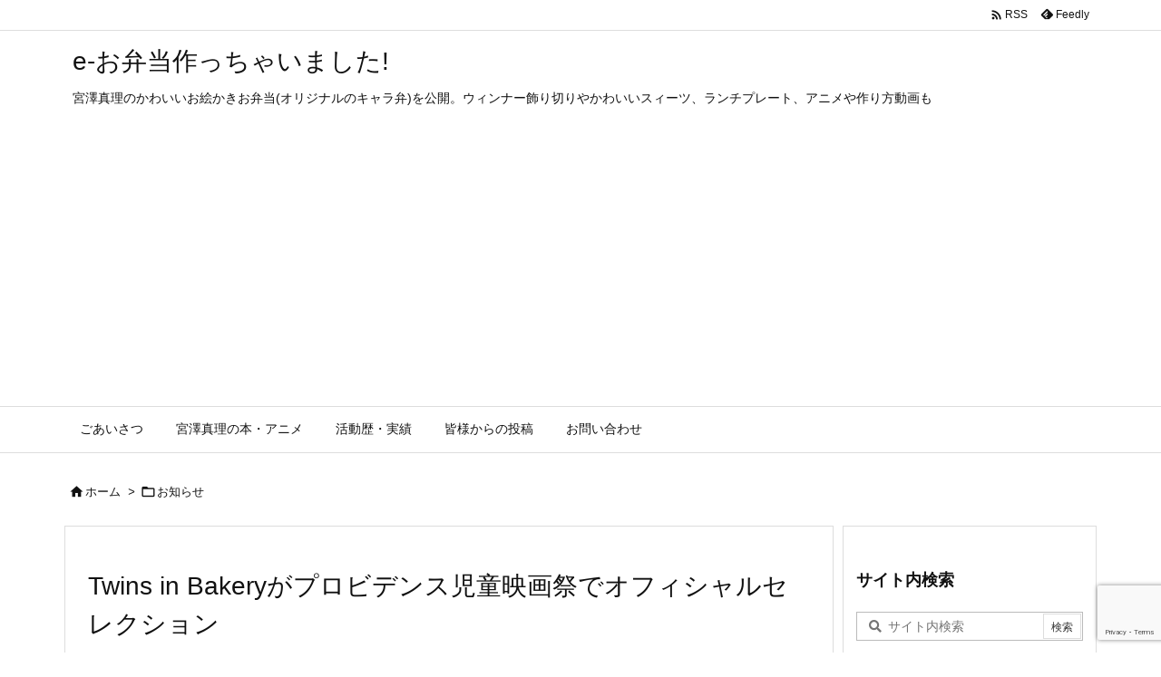

--- FILE ---
content_type: text/html; charset=utf-8
request_url: https://www.google.com/recaptcha/api2/anchor?ar=1&k=6LebFlgpAAAAAIT89ZKIcosPsHGywn9scmfeWjSE&co=aHR0cHM6Ly93d3cuZS1vYmVudG8uY29tOjQ0Mw..&hl=en&v=PoyoqOPhxBO7pBk68S4YbpHZ&size=invisible&anchor-ms=20000&execute-ms=30000&cb=knzuacs6wxct
body_size: 48686
content:
<!DOCTYPE HTML><html dir="ltr" lang="en"><head><meta http-equiv="Content-Type" content="text/html; charset=UTF-8">
<meta http-equiv="X-UA-Compatible" content="IE=edge">
<title>reCAPTCHA</title>
<style type="text/css">
/* cyrillic-ext */
@font-face {
  font-family: 'Roboto';
  font-style: normal;
  font-weight: 400;
  font-stretch: 100%;
  src: url(//fonts.gstatic.com/s/roboto/v48/KFO7CnqEu92Fr1ME7kSn66aGLdTylUAMa3GUBHMdazTgWw.woff2) format('woff2');
  unicode-range: U+0460-052F, U+1C80-1C8A, U+20B4, U+2DE0-2DFF, U+A640-A69F, U+FE2E-FE2F;
}
/* cyrillic */
@font-face {
  font-family: 'Roboto';
  font-style: normal;
  font-weight: 400;
  font-stretch: 100%;
  src: url(//fonts.gstatic.com/s/roboto/v48/KFO7CnqEu92Fr1ME7kSn66aGLdTylUAMa3iUBHMdazTgWw.woff2) format('woff2');
  unicode-range: U+0301, U+0400-045F, U+0490-0491, U+04B0-04B1, U+2116;
}
/* greek-ext */
@font-face {
  font-family: 'Roboto';
  font-style: normal;
  font-weight: 400;
  font-stretch: 100%;
  src: url(//fonts.gstatic.com/s/roboto/v48/KFO7CnqEu92Fr1ME7kSn66aGLdTylUAMa3CUBHMdazTgWw.woff2) format('woff2');
  unicode-range: U+1F00-1FFF;
}
/* greek */
@font-face {
  font-family: 'Roboto';
  font-style: normal;
  font-weight: 400;
  font-stretch: 100%;
  src: url(//fonts.gstatic.com/s/roboto/v48/KFO7CnqEu92Fr1ME7kSn66aGLdTylUAMa3-UBHMdazTgWw.woff2) format('woff2');
  unicode-range: U+0370-0377, U+037A-037F, U+0384-038A, U+038C, U+038E-03A1, U+03A3-03FF;
}
/* math */
@font-face {
  font-family: 'Roboto';
  font-style: normal;
  font-weight: 400;
  font-stretch: 100%;
  src: url(//fonts.gstatic.com/s/roboto/v48/KFO7CnqEu92Fr1ME7kSn66aGLdTylUAMawCUBHMdazTgWw.woff2) format('woff2');
  unicode-range: U+0302-0303, U+0305, U+0307-0308, U+0310, U+0312, U+0315, U+031A, U+0326-0327, U+032C, U+032F-0330, U+0332-0333, U+0338, U+033A, U+0346, U+034D, U+0391-03A1, U+03A3-03A9, U+03B1-03C9, U+03D1, U+03D5-03D6, U+03F0-03F1, U+03F4-03F5, U+2016-2017, U+2034-2038, U+203C, U+2040, U+2043, U+2047, U+2050, U+2057, U+205F, U+2070-2071, U+2074-208E, U+2090-209C, U+20D0-20DC, U+20E1, U+20E5-20EF, U+2100-2112, U+2114-2115, U+2117-2121, U+2123-214F, U+2190, U+2192, U+2194-21AE, U+21B0-21E5, U+21F1-21F2, U+21F4-2211, U+2213-2214, U+2216-22FF, U+2308-230B, U+2310, U+2319, U+231C-2321, U+2336-237A, U+237C, U+2395, U+239B-23B7, U+23D0, U+23DC-23E1, U+2474-2475, U+25AF, U+25B3, U+25B7, U+25BD, U+25C1, U+25CA, U+25CC, U+25FB, U+266D-266F, U+27C0-27FF, U+2900-2AFF, U+2B0E-2B11, U+2B30-2B4C, U+2BFE, U+3030, U+FF5B, U+FF5D, U+1D400-1D7FF, U+1EE00-1EEFF;
}
/* symbols */
@font-face {
  font-family: 'Roboto';
  font-style: normal;
  font-weight: 400;
  font-stretch: 100%;
  src: url(//fonts.gstatic.com/s/roboto/v48/KFO7CnqEu92Fr1ME7kSn66aGLdTylUAMaxKUBHMdazTgWw.woff2) format('woff2');
  unicode-range: U+0001-000C, U+000E-001F, U+007F-009F, U+20DD-20E0, U+20E2-20E4, U+2150-218F, U+2190, U+2192, U+2194-2199, U+21AF, U+21E6-21F0, U+21F3, U+2218-2219, U+2299, U+22C4-22C6, U+2300-243F, U+2440-244A, U+2460-24FF, U+25A0-27BF, U+2800-28FF, U+2921-2922, U+2981, U+29BF, U+29EB, U+2B00-2BFF, U+4DC0-4DFF, U+FFF9-FFFB, U+10140-1018E, U+10190-1019C, U+101A0, U+101D0-101FD, U+102E0-102FB, U+10E60-10E7E, U+1D2C0-1D2D3, U+1D2E0-1D37F, U+1F000-1F0FF, U+1F100-1F1AD, U+1F1E6-1F1FF, U+1F30D-1F30F, U+1F315, U+1F31C, U+1F31E, U+1F320-1F32C, U+1F336, U+1F378, U+1F37D, U+1F382, U+1F393-1F39F, U+1F3A7-1F3A8, U+1F3AC-1F3AF, U+1F3C2, U+1F3C4-1F3C6, U+1F3CA-1F3CE, U+1F3D4-1F3E0, U+1F3ED, U+1F3F1-1F3F3, U+1F3F5-1F3F7, U+1F408, U+1F415, U+1F41F, U+1F426, U+1F43F, U+1F441-1F442, U+1F444, U+1F446-1F449, U+1F44C-1F44E, U+1F453, U+1F46A, U+1F47D, U+1F4A3, U+1F4B0, U+1F4B3, U+1F4B9, U+1F4BB, U+1F4BF, U+1F4C8-1F4CB, U+1F4D6, U+1F4DA, U+1F4DF, U+1F4E3-1F4E6, U+1F4EA-1F4ED, U+1F4F7, U+1F4F9-1F4FB, U+1F4FD-1F4FE, U+1F503, U+1F507-1F50B, U+1F50D, U+1F512-1F513, U+1F53E-1F54A, U+1F54F-1F5FA, U+1F610, U+1F650-1F67F, U+1F687, U+1F68D, U+1F691, U+1F694, U+1F698, U+1F6AD, U+1F6B2, U+1F6B9-1F6BA, U+1F6BC, U+1F6C6-1F6CF, U+1F6D3-1F6D7, U+1F6E0-1F6EA, U+1F6F0-1F6F3, U+1F6F7-1F6FC, U+1F700-1F7FF, U+1F800-1F80B, U+1F810-1F847, U+1F850-1F859, U+1F860-1F887, U+1F890-1F8AD, U+1F8B0-1F8BB, U+1F8C0-1F8C1, U+1F900-1F90B, U+1F93B, U+1F946, U+1F984, U+1F996, U+1F9E9, U+1FA00-1FA6F, U+1FA70-1FA7C, U+1FA80-1FA89, U+1FA8F-1FAC6, U+1FACE-1FADC, U+1FADF-1FAE9, U+1FAF0-1FAF8, U+1FB00-1FBFF;
}
/* vietnamese */
@font-face {
  font-family: 'Roboto';
  font-style: normal;
  font-weight: 400;
  font-stretch: 100%;
  src: url(//fonts.gstatic.com/s/roboto/v48/KFO7CnqEu92Fr1ME7kSn66aGLdTylUAMa3OUBHMdazTgWw.woff2) format('woff2');
  unicode-range: U+0102-0103, U+0110-0111, U+0128-0129, U+0168-0169, U+01A0-01A1, U+01AF-01B0, U+0300-0301, U+0303-0304, U+0308-0309, U+0323, U+0329, U+1EA0-1EF9, U+20AB;
}
/* latin-ext */
@font-face {
  font-family: 'Roboto';
  font-style: normal;
  font-weight: 400;
  font-stretch: 100%;
  src: url(//fonts.gstatic.com/s/roboto/v48/KFO7CnqEu92Fr1ME7kSn66aGLdTylUAMa3KUBHMdazTgWw.woff2) format('woff2');
  unicode-range: U+0100-02BA, U+02BD-02C5, U+02C7-02CC, U+02CE-02D7, U+02DD-02FF, U+0304, U+0308, U+0329, U+1D00-1DBF, U+1E00-1E9F, U+1EF2-1EFF, U+2020, U+20A0-20AB, U+20AD-20C0, U+2113, U+2C60-2C7F, U+A720-A7FF;
}
/* latin */
@font-face {
  font-family: 'Roboto';
  font-style: normal;
  font-weight: 400;
  font-stretch: 100%;
  src: url(//fonts.gstatic.com/s/roboto/v48/KFO7CnqEu92Fr1ME7kSn66aGLdTylUAMa3yUBHMdazQ.woff2) format('woff2');
  unicode-range: U+0000-00FF, U+0131, U+0152-0153, U+02BB-02BC, U+02C6, U+02DA, U+02DC, U+0304, U+0308, U+0329, U+2000-206F, U+20AC, U+2122, U+2191, U+2193, U+2212, U+2215, U+FEFF, U+FFFD;
}
/* cyrillic-ext */
@font-face {
  font-family: 'Roboto';
  font-style: normal;
  font-weight: 500;
  font-stretch: 100%;
  src: url(//fonts.gstatic.com/s/roboto/v48/KFO7CnqEu92Fr1ME7kSn66aGLdTylUAMa3GUBHMdazTgWw.woff2) format('woff2');
  unicode-range: U+0460-052F, U+1C80-1C8A, U+20B4, U+2DE0-2DFF, U+A640-A69F, U+FE2E-FE2F;
}
/* cyrillic */
@font-face {
  font-family: 'Roboto';
  font-style: normal;
  font-weight: 500;
  font-stretch: 100%;
  src: url(//fonts.gstatic.com/s/roboto/v48/KFO7CnqEu92Fr1ME7kSn66aGLdTylUAMa3iUBHMdazTgWw.woff2) format('woff2');
  unicode-range: U+0301, U+0400-045F, U+0490-0491, U+04B0-04B1, U+2116;
}
/* greek-ext */
@font-face {
  font-family: 'Roboto';
  font-style: normal;
  font-weight: 500;
  font-stretch: 100%;
  src: url(//fonts.gstatic.com/s/roboto/v48/KFO7CnqEu92Fr1ME7kSn66aGLdTylUAMa3CUBHMdazTgWw.woff2) format('woff2');
  unicode-range: U+1F00-1FFF;
}
/* greek */
@font-face {
  font-family: 'Roboto';
  font-style: normal;
  font-weight: 500;
  font-stretch: 100%;
  src: url(//fonts.gstatic.com/s/roboto/v48/KFO7CnqEu92Fr1ME7kSn66aGLdTylUAMa3-UBHMdazTgWw.woff2) format('woff2');
  unicode-range: U+0370-0377, U+037A-037F, U+0384-038A, U+038C, U+038E-03A1, U+03A3-03FF;
}
/* math */
@font-face {
  font-family: 'Roboto';
  font-style: normal;
  font-weight: 500;
  font-stretch: 100%;
  src: url(//fonts.gstatic.com/s/roboto/v48/KFO7CnqEu92Fr1ME7kSn66aGLdTylUAMawCUBHMdazTgWw.woff2) format('woff2');
  unicode-range: U+0302-0303, U+0305, U+0307-0308, U+0310, U+0312, U+0315, U+031A, U+0326-0327, U+032C, U+032F-0330, U+0332-0333, U+0338, U+033A, U+0346, U+034D, U+0391-03A1, U+03A3-03A9, U+03B1-03C9, U+03D1, U+03D5-03D6, U+03F0-03F1, U+03F4-03F5, U+2016-2017, U+2034-2038, U+203C, U+2040, U+2043, U+2047, U+2050, U+2057, U+205F, U+2070-2071, U+2074-208E, U+2090-209C, U+20D0-20DC, U+20E1, U+20E5-20EF, U+2100-2112, U+2114-2115, U+2117-2121, U+2123-214F, U+2190, U+2192, U+2194-21AE, U+21B0-21E5, U+21F1-21F2, U+21F4-2211, U+2213-2214, U+2216-22FF, U+2308-230B, U+2310, U+2319, U+231C-2321, U+2336-237A, U+237C, U+2395, U+239B-23B7, U+23D0, U+23DC-23E1, U+2474-2475, U+25AF, U+25B3, U+25B7, U+25BD, U+25C1, U+25CA, U+25CC, U+25FB, U+266D-266F, U+27C0-27FF, U+2900-2AFF, U+2B0E-2B11, U+2B30-2B4C, U+2BFE, U+3030, U+FF5B, U+FF5D, U+1D400-1D7FF, U+1EE00-1EEFF;
}
/* symbols */
@font-face {
  font-family: 'Roboto';
  font-style: normal;
  font-weight: 500;
  font-stretch: 100%;
  src: url(//fonts.gstatic.com/s/roboto/v48/KFO7CnqEu92Fr1ME7kSn66aGLdTylUAMaxKUBHMdazTgWw.woff2) format('woff2');
  unicode-range: U+0001-000C, U+000E-001F, U+007F-009F, U+20DD-20E0, U+20E2-20E4, U+2150-218F, U+2190, U+2192, U+2194-2199, U+21AF, U+21E6-21F0, U+21F3, U+2218-2219, U+2299, U+22C4-22C6, U+2300-243F, U+2440-244A, U+2460-24FF, U+25A0-27BF, U+2800-28FF, U+2921-2922, U+2981, U+29BF, U+29EB, U+2B00-2BFF, U+4DC0-4DFF, U+FFF9-FFFB, U+10140-1018E, U+10190-1019C, U+101A0, U+101D0-101FD, U+102E0-102FB, U+10E60-10E7E, U+1D2C0-1D2D3, U+1D2E0-1D37F, U+1F000-1F0FF, U+1F100-1F1AD, U+1F1E6-1F1FF, U+1F30D-1F30F, U+1F315, U+1F31C, U+1F31E, U+1F320-1F32C, U+1F336, U+1F378, U+1F37D, U+1F382, U+1F393-1F39F, U+1F3A7-1F3A8, U+1F3AC-1F3AF, U+1F3C2, U+1F3C4-1F3C6, U+1F3CA-1F3CE, U+1F3D4-1F3E0, U+1F3ED, U+1F3F1-1F3F3, U+1F3F5-1F3F7, U+1F408, U+1F415, U+1F41F, U+1F426, U+1F43F, U+1F441-1F442, U+1F444, U+1F446-1F449, U+1F44C-1F44E, U+1F453, U+1F46A, U+1F47D, U+1F4A3, U+1F4B0, U+1F4B3, U+1F4B9, U+1F4BB, U+1F4BF, U+1F4C8-1F4CB, U+1F4D6, U+1F4DA, U+1F4DF, U+1F4E3-1F4E6, U+1F4EA-1F4ED, U+1F4F7, U+1F4F9-1F4FB, U+1F4FD-1F4FE, U+1F503, U+1F507-1F50B, U+1F50D, U+1F512-1F513, U+1F53E-1F54A, U+1F54F-1F5FA, U+1F610, U+1F650-1F67F, U+1F687, U+1F68D, U+1F691, U+1F694, U+1F698, U+1F6AD, U+1F6B2, U+1F6B9-1F6BA, U+1F6BC, U+1F6C6-1F6CF, U+1F6D3-1F6D7, U+1F6E0-1F6EA, U+1F6F0-1F6F3, U+1F6F7-1F6FC, U+1F700-1F7FF, U+1F800-1F80B, U+1F810-1F847, U+1F850-1F859, U+1F860-1F887, U+1F890-1F8AD, U+1F8B0-1F8BB, U+1F8C0-1F8C1, U+1F900-1F90B, U+1F93B, U+1F946, U+1F984, U+1F996, U+1F9E9, U+1FA00-1FA6F, U+1FA70-1FA7C, U+1FA80-1FA89, U+1FA8F-1FAC6, U+1FACE-1FADC, U+1FADF-1FAE9, U+1FAF0-1FAF8, U+1FB00-1FBFF;
}
/* vietnamese */
@font-face {
  font-family: 'Roboto';
  font-style: normal;
  font-weight: 500;
  font-stretch: 100%;
  src: url(//fonts.gstatic.com/s/roboto/v48/KFO7CnqEu92Fr1ME7kSn66aGLdTylUAMa3OUBHMdazTgWw.woff2) format('woff2');
  unicode-range: U+0102-0103, U+0110-0111, U+0128-0129, U+0168-0169, U+01A0-01A1, U+01AF-01B0, U+0300-0301, U+0303-0304, U+0308-0309, U+0323, U+0329, U+1EA0-1EF9, U+20AB;
}
/* latin-ext */
@font-face {
  font-family: 'Roboto';
  font-style: normal;
  font-weight: 500;
  font-stretch: 100%;
  src: url(//fonts.gstatic.com/s/roboto/v48/KFO7CnqEu92Fr1ME7kSn66aGLdTylUAMa3KUBHMdazTgWw.woff2) format('woff2');
  unicode-range: U+0100-02BA, U+02BD-02C5, U+02C7-02CC, U+02CE-02D7, U+02DD-02FF, U+0304, U+0308, U+0329, U+1D00-1DBF, U+1E00-1E9F, U+1EF2-1EFF, U+2020, U+20A0-20AB, U+20AD-20C0, U+2113, U+2C60-2C7F, U+A720-A7FF;
}
/* latin */
@font-face {
  font-family: 'Roboto';
  font-style: normal;
  font-weight: 500;
  font-stretch: 100%;
  src: url(//fonts.gstatic.com/s/roboto/v48/KFO7CnqEu92Fr1ME7kSn66aGLdTylUAMa3yUBHMdazQ.woff2) format('woff2');
  unicode-range: U+0000-00FF, U+0131, U+0152-0153, U+02BB-02BC, U+02C6, U+02DA, U+02DC, U+0304, U+0308, U+0329, U+2000-206F, U+20AC, U+2122, U+2191, U+2193, U+2212, U+2215, U+FEFF, U+FFFD;
}
/* cyrillic-ext */
@font-face {
  font-family: 'Roboto';
  font-style: normal;
  font-weight: 900;
  font-stretch: 100%;
  src: url(//fonts.gstatic.com/s/roboto/v48/KFO7CnqEu92Fr1ME7kSn66aGLdTylUAMa3GUBHMdazTgWw.woff2) format('woff2');
  unicode-range: U+0460-052F, U+1C80-1C8A, U+20B4, U+2DE0-2DFF, U+A640-A69F, U+FE2E-FE2F;
}
/* cyrillic */
@font-face {
  font-family: 'Roboto';
  font-style: normal;
  font-weight: 900;
  font-stretch: 100%;
  src: url(//fonts.gstatic.com/s/roboto/v48/KFO7CnqEu92Fr1ME7kSn66aGLdTylUAMa3iUBHMdazTgWw.woff2) format('woff2');
  unicode-range: U+0301, U+0400-045F, U+0490-0491, U+04B0-04B1, U+2116;
}
/* greek-ext */
@font-face {
  font-family: 'Roboto';
  font-style: normal;
  font-weight: 900;
  font-stretch: 100%;
  src: url(//fonts.gstatic.com/s/roboto/v48/KFO7CnqEu92Fr1ME7kSn66aGLdTylUAMa3CUBHMdazTgWw.woff2) format('woff2');
  unicode-range: U+1F00-1FFF;
}
/* greek */
@font-face {
  font-family: 'Roboto';
  font-style: normal;
  font-weight: 900;
  font-stretch: 100%;
  src: url(//fonts.gstatic.com/s/roboto/v48/KFO7CnqEu92Fr1ME7kSn66aGLdTylUAMa3-UBHMdazTgWw.woff2) format('woff2');
  unicode-range: U+0370-0377, U+037A-037F, U+0384-038A, U+038C, U+038E-03A1, U+03A3-03FF;
}
/* math */
@font-face {
  font-family: 'Roboto';
  font-style: normal;
  font-weight: 900;
  font-stretch: 100%;
  src: url(//fonts.gstatic.com/s/roboto/v48/KFO7CnqEu92Fr1ME7kSn66aGLdTylUAMawCUBHMdazTgWw.woff2) format('woff2');
  unicode-range: U+0302-0303, U+0305, U+0307-0308, U+0310, U+0312, U+0315, U+031A, U+0326-0327, U+032C, U+032F-0330, U+0332-0333, U+0338, U+033A, U+0346, U+034D, U+0391-03A1, U+03A3-03A9, U+03B1-03C9, U+03D1, U+03D5-03D6, U+03F0-03F1, U+03F4-03F5, U+2016-2017, U+2034-2038, U+203C, U+2040, U+2043, U+2047, U+2050, U+2057, U+205F, U+2070-2071, U+2074-208E, U+2090-209C, U+20D0-20DC, U+20E1, U+20E5-20EF, U+2100-2112, U+2114-2115, U+2117-2121, U+2123-214F, U+2190, U+2192, U+2194-21AE, U+21B0-21E5, U+21F1-21F2, U+21F4-2211, U+2213-2214, U+2216-22FF, U+2308-230B, U+2310, U+2319, U+231C-2321, U+2336-237A, U+237C, U+2395, U+239B-23B7, U+23D0, U+23DC-23E1, U+2474-2475, U+25AF, U+25B3, U+25B7, U+25BD, U+25C1, U+25CA, U+25CC, U+25FB, U+266D-266F, U+27C0-27FF, U+2900-2AFF, U+2B0E-2B11, U+2B30-2B4C, U+2BFE, U+3030, U+FF5B, U+FF5D, U+1D400-1D7FF, U+1EE00-1EEFF;
}
/* symbols */
@font-face {
  font-family: 'Roboto';
  font-style: normal;
  font-weight: 900;
  font-stretch: 100%;
  src: url(//fonts.gstatic.com/s/roboto/v48/KFO7CnqEu92Fr1ME7kSn66aGLdTylUAMaxKUBHMdazTgWw.woff2) format('woff2');
  unicode-range: U+0001-000C, U+000E-001F, U+007F-009F, U+20DD-20E0, U+20E2-20E4, U+2150-218F, U+2190, U+2192, U+2194-2199, U+21AF, U+21E6-21F0, U+21F3, U+2218-2219, U+2299, U+22C4-22C6, U+2300-243F, U+2440-244A, U+2460-24FF, U+25A0-27BF, U+2800-28FF, U+2921-2922, U+2981, U+29BF, U+29EB, U+2B00-2BFF, U+4DC0-4DFF, U+FFF9-FFFB, U+10140-1018E, U+10190-1019C, U+101A0, U+101D0-101FD, U+102E0-102FB, U+10E60-10E7E, U+1D2C0-1D2D3, U+1D2E0-1D37F, U+1F000-1F0FF, U+1F100-1F1AD, U+1F1E6-1F1FF, U+1F30D-1F30F, U+1F315, U+1F31C, U+1F31E, U+1F320-1F32C, U+1F336, U+1F378, U+1F37D, U+1F382, U+1F393-1F39F, U+1F3A7-1F3A8, U+1F3AC-1F3AF, U+1F3C2, U+1F3C4-1F3C6, U+1F3CA-1F3CE, U+1F3D4-1F3E0, U+1F3ED, U+1F3F1-1F3F3, U+1F3F5-1F3F7, U+1F408, U+1F415, U+1F41F, U+1F426, U+1F43F, U+1F441-1F442, U+1F444, U+1F446-1F449, U+1F44C-1F44E, U+1F453, U+1F46A, U+1F47D, U+1F4A3, U+1F4B0, U+1F4B3, U+1F4B9, U+1F4BB, U+1F4BF, U+1F4C8-1F4CB, U+1F4D6, U+1F4DA, U+1F4DF, U+1F4E3-1F4E6, U+1F4EA-1F4ED, U+1F4F7, U+1F4F9-1F4FB, U+1F4FD-1F4FE, U+1F503, U+1F507-1F50B, U+1F50D, U+1F512-1F513, U+1F53E-1F54A, U+1F54F-1F5FA, U+1F610, U+1F650-1F67F, U+1F687, U+1F68D, U+1F691, U+1F694, U+1F698, U+1F6AD, U+1F6B2, U+1F6B9-1F6BA, U+1F6BC, U+1F6C6-1F6CF, U+1F6D3-1F6D7, U+1F6E0-1F6EA, U+1F6F0-1F6F3, U+1F6F7-1F6FC, U+1F700-1F7FF, U+1F800-1F80B, U+1F810-1F847, U+1F850-1F859, U+1F860-1F887, U+1F890-1F8AD, U+1F8B0-1F8BB, U+1F8C0-1F8C1, U+1F900-1F90B, U+1F93B, U+1F946, U+1F984, U+1F996, U+1F9E9, U+1FA00-1FA6F, U+1FA70-1FA7C, U+1FA80-1FA89, U+1FA8F-1FAC6, U+1FACE-1FADC, U+1FADF-1FAE9, U+1FAF0-1FAF8, U+1FB00-1FBFF;
}
/* vietnamese */
@font-face {
  font-family: 'Roboto';
  font-style: normal;
  font-weight: 900;
  font-stretch: 100%;
  src: url(//fonts.gstatic.com/s/roboto/v48/KFO7CnqEu92Fr1ME7kSn66aGLdTylUAMa3OUBHMdazTgWw.woff2) format('woff2');
  unicode-range: U+0102-0103, U+0110-0111, U+0128-0129, U+0168-0169, U+01A0-01A1, U+01AF-01B0, U+0300-0301, U+0303-0304, U+0308-0309, U+0323, U+0329, U+1EA0-1EF9, U+20AB;
}
/* latin-ext */
@font-face {
  font-family: 'Roboto';
  font-style: normal;
  font-weight: 900;
  font-stretch: 100%;
  src: url(//fonts.gstatic.com/s/roboto/v48/KFO7CnqEu92Fr1ME7kSn66aGLdTylUAMa3KUBHMdazTgWw.woff2) format('woff2');
  unicode-range: U+0100-02BA, U+02BD-02C5, U+02C7-02CC, U+02CE-02D7, U+02DD-02FF, U+0304, U+0308, U+0329, U+1D00-1DBF, U+1E00-1E9F, U+1EF2-1EFF, U+2020, U+20A0-20AB, U+20AD-20C0, U+2113, U+2C60-2C7F, U+A720-A7FF;
}
/* latin */
@font-face {
  font-family: 'Roboto';
  font-style: normal;
  font-weight: 900;
  font-stretch: 100%;
  src: url(//fonts.gstatic.com/s/roboto/v48/KFO7CnqEu92Fr1ME7kSn66aGLdTylUAMa3yUBHMdazQ.woff2) format('woff2');
  unicode-range: U+0000-00FF, U+0131, U+0152-0153, U+02BB-02BC, U+02C6, U+02DA, U+02DC, U+0304, U+0308, U+0329, U+2000-206F, U+20AC, U+2122, U+2191, U+2193, U+2212, U+2215, U+FEFF, U+FFFD;
}

</style>
<link rel="stylesheet" type="text/css" href="https://www.gstatic.com/recaptcha/releases/PoyoqOPhxBO7pBk68S4YbpHZ/styles__ltr.css">
<script nonce="l9KYoxVni83sUIi7T3NRNA" type="text/javascript">window['__recaptcha_api'] = 'https://www.google.com/recaptcha/api2/';</script>
<script type="text/javascript" src="https://www.gstatic.com/recaptcha/releases/PoyoqOPhxBO7pBk68S4YbpHZ/recaptcha__en.js" nonce="l9KYoxVni83sUIi7T3NRNA">
      
    </script></head>
<body><div id="rc-anchor-alert" class="rc-anchor-alert"></div>
<input type="hidden" id="recaptcha-token" value="[base64]">
<script type="text/javascript" nonce="l9KYoxVni83sUIi7T3NRNA">
      recaptcha.anchor.Main.init("[\x22ainput\x22,[\x22bgdata\x22,\x22\x22,\[base64]/[base64]/[base64]/[base64]/[base64]/[base64]/KGcoTywyNTMsTy5PKSxVRyhPLEMpKTpnKE8sMjUzLEMpLE8pKSxsKSksTykpfSxieT1mdW5jdGlvbihDLE8sdSxsKXtmb3IobD0odT1SKEMpLDApO08+MDtPLS0pbD1sPDw4fFooQyk7ZyhDLHUsbCl9LFVHPWZ1bmN0aW9uKEMsTyl7Qy5pLmxlbmd0aD4xMDQ/[base64]/[base64]/[base64]/[base64]/[base64]/[base64]/[base64]\\u003d\x22,\[base64]\x22,\[base64]/woFLWB8CwoHDnUbCsyp2U8KScsKOwprCicOIw7gIwoLCk8Kmw6MbQg9nESZowoVTw47DocO5fMKEOA3CjcKFwpbDnsObLMO2X8OeFMKIUMK8aATDhBjCqwfDkE3CksOjDwzDhmDDr8K9w4EVwoLDiQNPwq/DsMOXbcKvflF3Uk0nw41PU8KNwp3DjGVTDMKZwoAjw4kiDXzCrF1fe1s7ADvCp2tXag3DmzDDk2dCw5/DnWVVw4jCv8KfeWVFwrfCssKow5Fyw7l9w7ROasOnwqzCigbDmlfCk0Vdw6TDm1rDl8KtwqQUwrk/[base64]/CmzLCqD1mAMKcGUV2MxguwppzQcOMw6cYYcK/YxkoamLDvxbClMKyDz3CrAQQPcKrJVTDu8OdJWDDkcOJQcO+ABguw4vDsMOidT7CkMOqf2bDh1s1wqBxwrpjwrg+wp4jwpk1e3zDhmPDuMODPzcIMBHCkMKowrkRD0PCvcOZQB3CuRfDscKOI8KyCcK0CMO9w6lUwqvDm3bCkhzDuzI/w7rCjcKQTQxKw41uasOqYMOSw7JKJcOyN3FbXmNnwokwGw/[base64]/w4DDoiTCnsOTSShhKw/DisK5wqI4w4ItwoTDjG9lXsKkHMKzQVvCtFgUwo7DvMOewpEbwolFJ8O/w6oaw4UUwrQzdMKbw63DjMK2AMOYJV7DlhBiwp/[base64]/Cq8K1w7o/GEbCusOtw6/CkcObw4JBwoZtWU7DhSrCgQPCp8Ohw5rCuQkiWMKZwq3CsXZ7HGbCqRAdwpVQFsKod3dqRVvDhVNFw6htwrPDhTnDmAEtw5pqGF/ChErCkMO+wptwUFXDlMK0wpDCosOXw74eB8O7J2/Ci8O8MThLw4VIaxdkbsOBD8KSAn3Dqh8RVkHCn19zw6d4FX/[base64]/DhXHDp0jDhkJoWcOTL8Ore8O1WDshIyZGwq0yw4nDrC0TAMO0wp/DhsKyw54yTMOIc8KnwrQVw40eNcKYwq/DmyPCujLDsMOnNzrCt8OKTsKNworCoDECEWjCqR7CuMKXwpJnAsOUbsKWwr1Vwp9Xe3LDtMONJ8KQcTFmw4TCvXJUw7gnVEjCjDpGw4hEw6hTw7kDZCrCogPCj8ONw5TCkcOvw4LCgmvCq8OhwrZDw7law6UAU8KHTcOPSMK/cA7CqsOBw7zDninCjsKJwrwow7bCrnjDrcKAwoLDmMO6wrzCtsOPeMK0EsO/V0oOwpwkw6dYIHnCsHjCg0rCisOhw7ckbMOcRkgswqMiXcOHJgYsw5bCp8Krw4PCpsK+w7YhacOlwrfDpxbDrsO6esOSHRzCkcOydwPCh8KMw4NawrvCqcO9wrcnDxTCtMKtTzkbw77CnSBTw6zDqzJjU2Aiw6Zzwrxme8OSPVvCv1LDj8Ojwp/[base64]/CthTCgizCtgbDlDbDh8ONLXopVAphwrzDlj1pw5vCtMOiwqMKwqHDp8K8Im47wrFewr9fI8KHDl/[base64]/CvMKvw57DpHvDpTfDrsKpw6F5czZbw6Ekw6XDtsKow7dGw4/DhH8qw4/Cs8O2GwQqwot6wrMgw4sFwrhrBMO8w5NCdVI4PWbDqlJeMR0+wrbCpl1/[base64]/[base64]/DuERrInLDqGvCkgR/wqzDk0HClcKSw4TCrGY1VcKwC149bcKlXcOowpjCkcKAw7YWwr3CvMOvTmXDpGF9wp/[base64]/ClgrDi8ObGAxNw5TCsnptwrYUZMKTHMOKZDpUwo8afMKxSEgZwrI4wq3DrsK3EMOAelrCjFXDj3nDlUbDp8Odw7XDmcOTwpVyOcO6fRhRWww5AADDjUnCrSXCv2DDuUY+O8K+HcK/wqrCpB3Do1nDtMKTQkHDscKrOsOOwqXDhMK8dsO0HcK0wp4IP0YNw4rDlWbCrsK1wqLDjDjDp0LCkAxdw6zCu8OtwqMWfcKtw7PCmB3Dv8O8EijDtcO1wroOUGJGTsK2B2I9w4BrYcKhwr3CjMOacsKOw7DDosOKwrDDmDxGwrJFwqASw7/CusOyaHjCunvDuMKxY2BPwp9Dwr8hFMKAfzEAwrfCnMO7w7QWFSYtHcKqRcKFXcKJfmcMw7JZwqRWV8K0dsOFGsOMccO6w4FZw7jDscKRw5PCt0YVHMONw7glwqzCvMKAwrI7woN9KVZFQcOww7EJw4cEVSfDuX7DsMOyETTDkMOrwrfCsz/Dn3RUeBIPAkvDmnzClsK3cwhDwr3DlsKsLRIpXsOBNGErwo50w5xcNcOUw4DCpxMzwoMBL1/[base64]/w7rCgR7DscOIwr4FwoDDlMKfDULDtS59dsO/wo/Ds8OMw5kxwptsQcOew7VQBMKkZcOkwobDqAwMwp/Dp8OxWsKfwo5aBFwNwotSw6rCscOXwqnCoQzDr8OCMwHChsK1w5LDkHoMwpVIw7dkCcK3w6cGw6fCuVtsHBR/wqvChGPCt30Ew4Ikwo3Dh8KmIMKdwoMNw7ZoUMOzw45awrkqw6rDkFbCncKgwoZCCgxZw5wtPQzDlUbDqFVCJC1Xw6FqJ3MFwoZmLcKnQMKJwqfCqUzCt8KDw5zDhMOOwr18eDfChG5RwoU4ZcOWwovCsFp9JUbDmsKgIcKxdS90w73CowzCk2Jowppvw4/CscOyTwZXJmFdd8OAaMKmbMKGw4jChMODwpw2wrIBSGfCjsOfP3IYwqHDrsKbTTJ2W8KVJknCiHgmwqoOGcO/[base64]/DnzTCtMOnwqUFLQ3DmGrCssKBO8Odw7sWw4kWw7bCisOYwoJhdGTClzdmfj4kwq/Dt8K6FsO7wr/CgQ53wqMuJxnDhcKlRcOOB8O1VMKVw6/Dg1wLw5fCocKowp51wpPDtlvDhsOvdcOGw4Qowr3CmS/DhmYRGU3ChcKnw7oTVknClDjDg8O4ahrDhCw3YijDtDDChsOqw4QnH25vD8Kqw5/[base64]/wqnDmHTCmcKVw7nDnMO7XMK+Ew8dMMOFZmgGA3otwp0iw6DDuEXChljDs8O9LinDvj/Cu8OCF8KDwpLDosO0w6wEw5DDp03DtX0/Tn4Mw7HDkS7DlcObw4vDtMKqa8O2w6UyNBtrw4QSQU5eLGVMB8OrZCDDhcKHNSsSwrBOw7fCmMKoQ8OhZznCli1Mw6wQJ3bCm1YmdcOPwoPDpW/Csnl1ScO1cChywojDiz4dw5k6EcKTwqbCncK1FMO2w6rConnDp0Bfw7lrwrzDlsOXwphkWMKgw5jDksKvw6I8OcKPEMOkdlfCgGDDs8Kfw4R5FsKJEcK5wrYhM8Kewo7Cr391w4nDrg3DuQgZEnB1wpMwZcK/w4zDvVXDjcK+wovDnBEJI8OTWsK2M37DoRrCjx06IQjDnlNKL8ORFFPDu8O6wopeOHPCiHjDqzvCgMOuNMKbPsKHw6DDl8ODwoAFLV53wp/CrsOEDsOdDgABw7wXw63Diho7wrjCgMKNwp/[base64]/[base64]/Co0A1D8OZTBI1wrV8GcK4QAPCtMORYS3DmWIswrdrRcKkeMOpw4ZgU8KfUyjDnm1XwqUQwoJDUztyacOkdsKkwqgSSsKiScK4RGUow7fDiRjDrsOMwolgCDgYUidEw6jDusOawpTCuMOiBD/Dp1FKLsKcwogpI8OBwqvCuUpyw5DDqsORFThzw7Yre8O3dcKDw4dZbRHCszEfScKrHFfCjcKrKsOeS3XDhSzCqsOMSFASw7gFwqTCqDfCrT7CthjCsMO9wrXCrsK6HsOTw6hBC8OQw7EUwrNNcMORDCLCkTMJwrjDjMKmw6PDv0nCi3XCgDdGbcOKRMKrVC/ClMO4wpJJw4Q/A2/Cmy7CpsKYwpPCrsKbwr3CvMKcwq3Dn2vDiyFdMCnCuQ5iw4fDkMOEDW02Vipbw5zCkMOtw5goTcOaaMOELFAxwqHDrMKPwobCsMKHawDCgcKkw6Raw7zDqTcsDsOew4RNHl3DncOrFsK7FlDCiyEpaEJXXcOFOMObwoMHEcKNwpnCtCZaw6zCh8Ozw4XDmsKEwp/CtcK2bcKYfMO6w6VzRsOxw4ROBsO/w5fCp8O0cMOHwoEFDsK3wpd4wr/Ci8KTVcOtBkTDrV0nZsOYw6tOwrx4w6FcwqZywpTCgDZRaMKCLMO4wq0nwr/DjcOTMcKyagHDncKLwpbCssK3wqQgCMKBw63DhTwIBMOHwp4MVy5kWcOWwqlgPjxLwqsNwrJqw5rDosKlwo9Dw6hnw53CigAKSMO/w7rDjMKNw7rDlFfChsKFFxc/w6cwacOaw4UPc2bCq2fDpl0pw6XCoi7Dk2/DkMKzUsKNw6ICwpbCrwrCpWvCu8O/ImrDusKzRsKiw7rCmWgpeCzCkMOpPwPCgVR9wr7DpsKtUG3DksKdwoEfw7VdPcKmdsKueHPCjSjChCZXw4BfeCnCm8KWw5XDgcOAw5vChcOFw6cJwqxAwq7CtMK3wpPCr8OzwpkOw7HCixHCjUJkw4jDqMKLw57Dh8Otwq/DnMK2L0/[base64]/[base64]/Du8O5Qx58w5/[base64]/[base64]/Do8KBesOSRcKMBsOIwoc7JsOywq/[base64]/CpgNWUHoJw55hR8KYwprCrMKCw7p3wo7Cg8OPbcOXwpbChsO2clLDlcKtwp46w5wWw4lJe3U2woxtOHoeJcK/NHTDjkJwG0ZWw47Dq8KYLsOHdMKKw7Mkw5dLw6jDqMOlwoDDqsKIEy7DmmzDnxNWdy7CsMOLwp8Zbm5xw5/CnAR9wofCgsOyJcO2w7dIwr5QwpJOw4gKwrDDtHLClgvDpyrDpiPCkRtoPsOfLMK0cETDtSDDtwE+A8KYwrLCpMKMw5c5T8OtIsOhwrrChsK0B23DnsOUwrgpwr1kw4TCrsOJb0vChMKMNMKrw7/DgcKNw7kSwrhhWjLDsMK0U27Cqi/Cs2AJZGVIXcONwrbCokd/a0zDi8KGUsONLsOVSyEWQB87Nw/[base64]/ay1Iw5tPw5rDjHc/OsKOLXkkwp9YA1zCgjnDpsOrwqczw6PDqMKtwpvDmHPDrEZ/wr4nfMObw65kw5XDvsObPMKlw7nCgTw8wrU2bsKLw6MOWXkPw47DmsKADsOtw6cfTADDhMOqZMKTw7HCocODw5dcFMOUwo/CpcO/bcK6eV/DvcOPwqnDuR7DnyTDr8KQwoHCicKqUsOBwpLChcO0REfCtXvDnQDDicOowqMRwobClQgdw5RNwpJ9FMOGwrTCkxDDpcKpJMKaEhp2CsK0QCDDhsOsNxBBEsKyCMKRw7ZAwq3CsRVHHcOGw7UnZj7DpsKYw7/[base64]/[base64]/CtjXDm8KiNG7CjSTDgR7CrDtDF8KRAUjCtT52w5xkw6MkwojDpEY3wowawoXCncKUwoNvwoTDtsKrPhp2K8KCaMOHPsKkwpzCgBDClyjCnz0xwq3CtkLDtGY/[base64]/CiBzDtkHDrsOaDiXCjMKTw7bCsBdAd8OGwo0gTGtNccOrwobClTPDo28Pwrdbf8KKdThXwq3DusO6YUATXCLDk8KSK1jChXLCh8KGN8OBV2EfwqJ3Q8KOwoXDpzVGA8OTJMKXHGHCk8OEwrxcw6fDgXvDpMKrw6w3TjcFw6/DmMKowrpVw5M0ZcO5c2ZfwoTDr8ONDxrDv3HCiRBJEMO9w6JLO8OackQnw53DrghKcMKVUMKbwrLChsKXTsK4wobDoRXCusOoDjI1ck5mCUjDoWDDmsKcBcOIJsKsTzvDgWZyMQIFBcKGw5EYw4HCvTglPgl/L8Oww71IQW9odwBawodIwqQlA0B5McO1w45Tw79vSVFHVwp8FgrCgMOOP2I+wr7Cl8KoJcKuE1zDnyvChjglUyXDiMKDdMKTfcOCwoHDvlvDlzxewoTDhwnCj8Oiwo9hVsKFw7lqwp0fwofDgsOdw5/DpcOYMcOCCSsqRMK/ZT5dQsKqw77Di23CuMObwqPDjMO9IxLCjT1mc8OaKAPCucOnNcOLQyPCtcOpQ8O9HMKFwqHDgDMCw5gQwpjDmsOkwppSSx3CmMOfw6M3UTxqw59nMcK+PgbDk8OjUVBLw4bCuk4wcMOZXEPDlMOMw4fCuT/Ctg7CjMOlw7vCrGhZUcKQMj7CjXbDtMKkw5sywpnDqsOBwqorLHHDjgwswr0cOsOab1Bhd8OowoBybsOZwofDkMO2B1DCgMKpw6/CqDjDuMOHworDp8Kbw54twp5ZF00Vw4TDuS5FcsOjwr7CucK0GsOEw6rDqsK6wrpbT1ZALcKCPcKWwq82CsOxY8OuJsO3w6vDtHDCilzCucKUwqjCtsKwwqRgRMOXwpXDt10IXzzCqwVnw7M/wqQOwr7CoGjCh8OHw6/DtHNvwoTCqMKqE3rCr8KQw5l8wqfDtxAywo4zwrA4w7Vuw4jDtsO3UsObwqkLwoVVOcKnG8OEfDPCnl7DrsORcMOiUsOvwp9dw59EOcOcwqgIwrpRwoM1O8KSw5vCvcOgHXcMw6A0w6bDo8KDJcKRw6HDjsKGwpVmw7zDgsKGw4/CtMO5MzQFwqdTw6sHGjZ4w6BYLMO1YcKXwqp7w4pcwqvDqcOTwpJ5D8KFw6DCq8KbJHfDksKwTTd4w59EK2TCk8OrKcKhwq/Du8K/w4nDqDwgw57CvMKtw7c5w43CiQPCr8Oqwr7CgcKbwo8wFSjCvnVqScOgQ8KQLMKNIsOtccO0w51lLiDDkMKXWMO2dypvM8Kxw6cow6DCosKrwrY+w4/Dg8OTw5DDjQlcTCFGZBBKHRLDt8OXw5bCncOpchR2JTXCrsKoBkRSwr1XZURow6ogXxNbKcKbw4PCiRAuZsOMNcOCfcKzwo1Dw6XDu0hyw4XCs8KiacK1FcKnA8OMwpILdRLCtk/Cu8KTesO9OgPDkG8rLSN1wrYhw6rDlsKxw7pzQ8O1wpNZw5rCvCIRwpbDpgjDpcOWPQNew7pID0gUw6rDlmXDu8K4C8KpUhUJcsO/[base64]/w6cBcgQPw7LDucK0KBzDpMOxw7NGw6zCgW84wo4WMsOnw73DpsK+AcOFMgnCszNiT3DChMKKNUTDuhfDpsKCwoPDusKuwqYQTTDDkW/CoQEgwqB+R8KcCcKLJmXDu8K/wpwowoNOV0HCi2XCu8KgODdwLy96IVPCkMOcwr0/w4XDs8KbwpIxWCE9HBodecOIUMOawpx1KsK5w6caw7VNw4HDpVnDsQjCl8O9dDgzwprCinIIwoPDh8K7wo1Nw7Z1OsOzwrshBcODwr8dw5XDiMOpd8KQw5DDvMKWRMKBUcKuW8OvPx/CjArDhBhgw7zCnh1LDlnCgcOHK8Ohw6lFwrY4XMOjwr7Dq8KSPRnDowtWw67DlRHDvF0ywoR3w6TCmXtkcSMww5vChGdpwqTCh8K/w5Akw6AAw6TCgsKnZRwxFxDDs3BSeMOGJ8O5TXHCk8O4Ynl5w5/[base64]/DqhJ8PlZ3w4FHw5ZxPEd+fURbw7cUw7xSw7PChmgiPS3CgcKtw74Mwos9w7LCjsKpwozDhMKQa8OKdgZsw71ewrkew6A0w4Yhwq/ChCPCtnHCqcKBw7J7HhFOwpnCjMOjUsK+cSI/wrESYiYqE8Kcel0eGMOne8OcwpPDssKRQj/[base64]/DrMKzwoXCqzg+dsKsc8KYw4JtCS/Dg8O6wogpUcKwV8OvOGnCksK5wqhEPlcaWRPDmxPDvsKSYj/CpFhzw7zDlDvDkwrDgsKVDAjDgEvCtMOJEklBwoF8w5VAbsO1PUoLwrvCunrCmMKyOUvDgnHCti9TwpLDgUzCucOYwrTCoBxnbMKoC8Kqw7BrU8KTw7wfDcOPwo/CoQVgbzseHGTDnSlPwoszZloyVBc5w5I2wpfDqhFyIcKeSRnDkQ/CuXPDi8KoQcKRw6pZWxQiwpAQWHQ3bMKhCUd1wrrDkwJbwqtFT8KBES0OAcKQw5nDrsOnw4/[base64]/[base64]/CkMKMF8OPaWTCrMOcw6vDnsKQw6fDhz1hw59WTg0Xw6dtVlUaB2XDl8OFH3nDqm/Cp0jCisOjJEvCo8KMGxrCv0nCo1FbOMONwonCuGLCpg0nNRnCs2/Dl8OSw6AhIklVScOTYcOUwpTCgsOGelHCnx/ChMOOEcOHw43DmsKBdDLCim3DjxlBwq3CpcOqP8OVfC1/YmHCp8KoIcOcM8K8NHfCs8KRBcKNRHXDlS7DrsOtMMOgwrBTwqPCq8ORw5LDgDk4Gn3DkUc5w67CtMKNScKXwpbDrlLClcKTwrrDkcKJIkTCg8OqBFgzw7scKlnCs8Orw43Dq8OLN39jw4A4w4/Ch3VNw4U8XlvCiQRFw5HDgHfDvlvDr8KObhXDvcO5wojDt8Kaw4oKQzEvw40HCMK0R8OZH0zCkMOswrXCpMOCFMOMwp0NDcOHwp/Ch8Ovw6hwJ8Khc8K8UTHCi8OIwp8gwqV6wq/DsgLCnMOGw7XCsVXDtMKtwoLCpMKQP8O/bWlNw6zCsxoNWMK1wrvClcKsw6vCqsK/d8KhwoHDmcK5OsK7wrrDq8KfwpPDrGkbK1UowoHCkhvCjnQCw4MpEG9zwocGRMOdwpdrwqHDgMKSYcKEAHZgS3vCucOMDQxcSMKAwqEoYcO2w6TDjWgVL8K4H8O9w6jDiwTDgMOaw5dtLcOFw5/CqDZOw5HDqsOKwohpGQ9rKcO8NwvDj3FlwoJ7w7bCpBfCrDvDjsKew5UnwoPDsEbCmMKzw6TDhQLDmcKRMMOHw60YAnnCo8O1ECdswrA6w5TCgsKkwrnDnsOoQsKUwqRyShTDhcO4dcKEbcO3d8Oww73ClgTClcOfw4vDs0tcGmYow5lqZyfCjMKPD1dnNX5Fw4xzwq/Ci8OaCgjChsKlAkXCvcO4w5bCqlnCtsKYQMKANMKUwrlOw5A0w7bDsznCliTCrMKuw5tJRUldIcKQwpzDsnfDv8KIOh3DkXoqwpjCkMOLwq48wqHDrMOvwpjDjzbCiWhnSVvCokYBA8KvD8O/[base64]/Dgk3DicKlw5XDlTRgwoA3IsOdw7PCgkXCgMKEVMO7w7/DpQIVaQjDp8OewrPCmW0kM0zDlcOWe8KGw59fwqjDgMKnf3vCh3rDvjfCqcKcwr3Du0BDCMOEFMOMX8KcwpB4wrfCqTTDrcOHw7slPcKvT8KfR8KQXsOtwqB6wrx8woVIDMO5w7jDgcOaw6dcwoTCo8OZwr1xwo8SwpEMw6DDoVNiw64Swr3DrsK7w5/CkCHCpUnCgwHDmhXCqcOGw5rDj8KDwploGwICE0JeREXCryXDq8Kpw7bDm8OcHMKdw41GahnDlFJxUgvDqQlDU8OBMMKzAyzCkGbDl1PCgjDDqx3CocOdJ0Vww6/[base64]/[base64]/[base64]/DoTvCqHgvw5jCrsKjwqA8w5rCi8O9Y8OnP8KAw4TCmsKdLC4/ImnCrcO3BcOFwqQDfMKuC2vDnsOSB8KuAQfDilvCuMOhw6TCvkjCq8K3N8OQw5DCjxszKx/CtwYowrDDqMKhaMKdUsKbWsOtw7nDgyHDlMOuw73DtcOuJ3VqwpLCi8OIwrPDjzgAbMKzw5zCvyQCwrvDicKowrnDocOcwpHDt8O7PsOuwqfCq1/DjE/DnTYNw7oXwqbCmUBrwrPDl8KKw7HDjz9VER8lGsOTacKSTsOSZcK7eS19wqBAw5ABwp5DaXvDvRAAF8KSKcKRw70vwqvDkMKAZ1PCtWkEw4BdwrbCllUWwq1CwrAXEBfDkFRVd0NIw4bDusKcJMKPGQrCqcOVwp5Pw7zDtsO+d8K5woJww5ktHWdPw5UVGQ/CgW7CuXjDkFTCtmbDv2huwqfClQXDmsKCw4nChgHDsMOgSjouwqQ1wp57wqHDlMO+fxRjwqRswrp4eMKwS8OXRMK0WVB3DcK/EQ3CiMOcQcKsLy9DwrfCn8OBw5nDusO/BX0owoUJHCHCs1/DkcOFUMOowozDp2jDmcKWw6Qlw5oPwqpYw6dDw67Clgx2w4IMWQZRwrDDksKNw7XCk8KgwpjDvcKkw5ASSmMGT8KQwqocTmJcJxdQH13Dj8KPwqsdBcK1w4E4csKWWEbCuUHDr8KNwpHDu1Ybw4/ClRMYOMK8w4rDhX0AB8ObRE/CqcK2wqzCtMOkLcKTesKcwoDCi0TCt3h6OW7DiMOhBsOzwq7DokrClMKcwrJLwrXDqWbCmxTCosKvcMOew6sLe8OIw7LDvcOWw5VUwrPDpmrCv15sSzttFWQtQsOKcVjCngPDr8OmworDqsOBw4Izw4zCngIzwqB2w7zDpMK+clEbBcK4KsOaTsKOwrTDj8O/[base64]/[base64]/SsKrw4M/w7nCpsKbwqnDnMO6OMOswpJAKsOSdcKgbcKHF3EzwrPCtcO4McKjXzhPEMOeNzfDr8ODw6o6RB/Dtk7DlRzCoMO4w7HDmSjCpnzCh8Oxw7g4w5xHw6Ymw63CucO+wovCgRYGw6lRXi7DtMKRwqwxa08Hf21CRmTDnMKoVjQ4Iz5LJsO9EcOREcKbeRHDqMOBPgvDhMKhFsKBw5zDlCR2KRcBwqg7ZcOcwq/ChBFFFsKoWH/[base64]/[base64]/wqdVV8KSwozDhVbCjgB/wozCrcKWQXLDisO3wpV0JcKxPybDiUjDo8OIw5XDgC/Cm8KwWizDqyPDnw9KUcKXw7kHwqhnw6kTw54gwrAaeVZSLGQdXcKEw6rDmsKZXkjDp0PCssO5w5tQwo7CicKsMhjCgHxdX8OWJMKCJAPDtHU9HsKwDlDDrRTDsVIMw59BXFXCsh1Ew5tqYQ3DjTfDssKcCE/DpQjDvWjDp8OcM0gVTmokwqxFwoQ2wpdfWBVAw7fClcOqw5jDiBtIw6dhw4nCg8O5w64ZwoDDnsOBZiYjw4NWN2tAwrnDl3x8eMKhwqLCoFkSZmHCqhN0w5PCoB99w47CgcKvYCh2BCPDjDjDjk45bmxAw6RTw4EXFMOCwpPCqsK1Ag9cwrNWQUvCjcOvwpkJwowhwq/ChnbCn8KUHhHCqD1qSsOjbwbDqCgFOcK4w75sNmVlVsKtw4VCPMKbIMOOBz5yMVfCr8OXSMOvVWPCj8O2Hw7CkyLCoRhZw6nDuk0JUcOBwq3Cv3oNLgU1w5DDj8OOdFYxOsOIMsKzw4HCvWzDj8OkKcONw4JZw4/Dt8Kbw6bDv1zDjF/DpMOxw47CiGDCgEfDtcKAw4M4w6BHwq1HVAovw5bDnsK3wo4/wrPDlMKufcOGwpJqIsOKw7tNFWPCvXFWwqpew50Nw402wonChsOUOAfChVzDp1fChRjDmsOBwq7CksOQAMO0dsOOXnxIw6pVw5rCp03DncOdCsOUw5l9w43Dnyd8OSHDqW/CsjlcwqnDgDM8GjXDucOCYRxUwp1YR8KbEUTCsCUpL8Oqw7lqw6XCpcK2aRfDq8KLwpNSDcOaS0/DsQEswrNbw4ZHFGoAwpfDjcOzw48dXGR5GA/CosKSEMKfasOWw7ltDgcPwrofw6nDj3wvw6vDnsK3K8OTKsKxMcKDH2PCmmlPdVnDisKRwplBNsOww6jDlMKfb1bClz/DqsOLAcK+wqsUwpHCtsKBwoLDnsKWJcOMw6rCvU8CUMOQwprCh8O9GmrDuGIKDMOCG0xrw6vDgsOSf2HDp3cXQsO6wq1rT1ljcDzCg8KpwrABQMO7KWPCmAjDgMK5w65rwp0owrzDgVrDuE8swprCr8K9wr1BNcKNT8K3OijCscKdBn8/woJiA3wsSn/[base64]/McKVK8OFTVc8wqBxcsOAd8KRwqnCu8K1wrd3TD3CksO9wojCmQrDrB3DsMOqMMKawr7DkkHDqWTDt2bCumsnw7E5T8O2w5rChsK8w5ocwqHCr8O6YyJjw6RvX8OieyJ7w4M8w4/DlHFyUW3CsBnCh8K9w6RlLsOiwphrw6USw5zCh8KLKHUEwqzCjk5NQ8K2PsO/O8ORwpzClXcHWcK/wqzClMOUB2lewoHDucOaw59LMMO4w6HCjigqZHXDvSXDrMOJw4k4w63DnMKZworDghvDsmfCgyLDosO/woVzw6FEUMKdwoZUagBuacO6FjRmI8KZw5FOw7fCmiXDqVnDqnfDpcKPwpvCj17DkcKbw7nDoXrDscKrw77CuCA6w68Gw6l/wo0+TnNPOMKJw6gLwpTDmcOuwq/Dh8KFTRbCpcKYSB9nX8Kae8O4TMKiw74FP8KYwrYUDxjDmsKbwqzChlxMwqHDlBXDrgLCjicRJExtwonCtlDCicKhXcO8wrEQDcKmK8O2wp3CnBVob3AtKsKXw6pBwpdCwrFPwpnDtEDCiMO8w5Rxw5vCsGVPw44GT8KVIQPCo8Kbw6fDqzXDnsK/wqzCsSpBwqBKw41Owqp6w4Y/AsOmG3/[base64]/NsOPGcK0SELCscOJw4bCi8O2BsK9d2x8JEhgwqnCnSASw6/DjUbCgHUSwp3DlcOqw6DDjxPDqcK+B0MqC8Krw6rDoENXwofDmMOSwpXDrsKyBzPCkEQYJWFgahHDnFbCjnLDsn4awqw3w4DDn8OmWm03w4zDvcO5w5IUfVnDusKXUMOmS8OQE8KbwoB8WX07wo1Cw4/[base64]/CnMOdwpZGwqt/PsKNw6oNEMOxcE0JwpXCh8KRw4pBwo9IwprDjcOeScOsScK0NMKgXcKuw7cMaSvDrUHCssOHwpIgLMOUd8OXCzLDicKrwpA/[base64]/[base64]/w7LDj8KNB8KqPVdvw7sPAEo5w6PDhW/[base64]/JsOWwpA7JSs0wqEMEMKzw4c7ORDCpEfCjsKew5hiT8KdFMOhwo/Ct8KOwoE+E8KLb8OSPMK9w6k6AcKJCyd9NMKIIk/Dq8Oiw5oANsOtFHvDlsKpwrjCsMKWwp1lIX1aMksew4XCsCAbw7w7OWbDhg7CmcKAMsOUwonDlQAaP0zCriLCl17DjcOoS8K5w6LDmGPDqj/DtMKKSUIFN8O+DMKmMXAcARgVwobCvWoKw77DqcKXwq80w7vCo8KHw5Y0DFkyH8OIw7/DgS5mBMOdbygEACQcw7YiecKOwqDDmkNFH2dPCsKkwoEgwpo6wqPCh8OKw6IuZsOZdMKYAHLDtsOGw7RsVMKCKRphUsOdLXLCsyUKw5cyN8OrQsONwpNWbzwTWcKPWA7DlRRbXDPCkVjCsiRIccOjw7zDr8ONdj9twqg5wqZ7wrFqWjY5wq4vw4rCnB/DncK1MVVrIcOyYmUjwqh5IFolXnsvVV1dD8KIacOXTMOyLgHCnCzCvy8bwq0NVQMTwrLDtMKDw5zDkMKoJWnDtAIewoh3w51VUMKKTnrCrFEvTMO0LcK1w4/[base64]/DsRvDgcK1fsOLwpBmwoPDm8KLw4fCusKsW8KiRFRSTsKsCR7DpgvCocO7MsOQwo/Dn8OjI1w+woDDicOrw7QAw6DCvhLDm8Ouw5TDhsOEw4LCjMOVw4M2OAhGJDLDom4ww709wpFVDGVfJ2HDj8O6w4vDvVPCnsOxLyHCsDTChsOjAMKmAT/Cj8OqKMKqw7NfMHV/FMKjwpFfw7rDrhVZwrnClsKTHMK7wo05w64wPsOCCSvCicKUJcKWHxRyw4vCt8OeKMKlw5J5woRrVzlcw6nDlSYEIsKcCcKubXc0w6s7w5/CusOBCsOmw4d5HcOlHsKCTTBywo/CnsK9DcKHC8KBccOQU8OwVsK1BXdcEMKpwpwuw5TCq8KJw6YZAB7Ct8OUw5/[base64]/Dl35kw4YxwrfDpcKsw6PDrTgie8OAwq3Dr8KJIsKIwpzDnsK3wpTCkip/wpNAwohrw6hEwpDCrzN1w791H1bDgcOEGQDDsUTDvsKJGcO1wpZGwo8jZMOyw4XCgsKWEEjCiGI/HSXDkTt9wr4gw4bDm2g4IEfCpkc+WsKtVlFOw5dMFh1+wqTDvMK/Lk0mwoFfwppqw4IGIcO1e8Oyw5/DhsKpw6jCq8Oxw5FywoTCvCFgwqTCtAXCnMKLdBXCiDXDq8KPfcKxFnAdwpJUw4lfODDCigR9wqRMw6ZyWUQGb8K8WcOITcKtMMO9w7lJwojCksOgL03CjCJbwr4BFcO+w7fDm1tAbGHDpTnDo0JuwqrDlRY1ZMOmOz/CsjXCqTp3OBzDj8Oww6FSWsKkIcKVwqx4wo41wo96Jm1ywrjCl8KQw7TCplZZw4PCqlcfJC57JcOOwoPCjWTCrwUswpvDgiAkSnA1AcOvN3DCjcK+wpvCmcKre1zCuhBiD8KKwo14BCnDqsKVw51RYhUjQsO6w4fDgnfDjsO1wqYqSzDCsH9/[base64]/CoAkAwqHCk0xywojCgwIQwrXDo8KJw7N3wqc+wpDDocOedMOxwqDCqQtZw5Jpw6x4w67CqsK7w7kqwrFPLsOdZynCoVnDlMOew5cDwrs2w4cww7Q7UQoGBsOoCcOfwrk+PlzDsTzDmcOMVlg2DcKDFEl6w4kNw5jDjMOpwpTCvMO3V8KHcsKJSGDCn8O1GcK+w4/Cq8OkKcONw6bCoQnDsV3DmSDDk2kSIcKzRMOjdQTCgsK1JAZYw6fCqwDDjWwEwrbDisKqw6QYw6/[base64]/Cv8O3N0fCnHAXQsOeUyDCs8O7w4sXMSZhf1JkPcOEwqPCvMO8Mn7Drj4KHGwffGfCuCBWVBk/WA07dcKRdGnDqsOxMsKBwojDl8K+XiE8Rx7CqsOIZ8KOwqnDt0/Dnk/Do8OdwqjCoD1KKMKCwrnDiAfComvCqMKZw4nDhMKUaxlmHGvDvEI1bz5aD8O+wrDCu1RuaEt2aCHCp8KKVcOoecOAbsKmJ8OPw6lOLRDDiMOkHHnDvMKUw4gHJsOEw5J+w6/CjXJPwo/DpFEuJ8OhcMKXXsOqSlXCmWLDomF9wqnDp1XCskA3X37DhsKpO8OkdD/Cpk0+MMKHwrNjMyPDtxcIw7ETw67DnsOHwo9+HlLCsSfDvj1Sw5nCligtwrHDgw1cwo/[base64]/[base64]/CvTXDgBogEcK4fnUlw4fCnk7CjcK5P2nClh9Xw5VAwrfCmsOSwoPDusKTJD/CoHfChcKPw7jCvsO7Z8O7w4wRwrLDpsKDFkw5YycUBcKvwo3CnHbCn2zDsggYwqB/wrDCssOAVsKmGhXCr3cROsK6woLCpxoudEotwpDCtSd5w4BFSETDuxDCqWMGKcKiw77DkcOrw6M5BAbDiMOlwpvCnMONJ8O+TMO/UMKRw43DkFrDgCfCq8O7S8KiHCPDrBlGH8KLwoUbIMKjwpgUEcOsw4ILwq0KMMKrwoTCosKhcQE9wqfDg8KhBy/[base64]/[base64]/w5bDqS5kw5LCmQ5rwqEZa8KewrJCP8KzwqozYSBTw6fDvWgwKUguYMK7w7NcUiQhOsKTYS3DgcOvKQzCr8KJPsOxOVLDq8Kqw6ZkNcKDw7EswqrDq257w47CkXbDhGPCksKZw7/CqBV7FsO+wpANUznChcK2L0Rlw48ML8OGUHlMXMO/[base64]/[base64]/[base64]/[base64]/CmijDn8OMWUXClnLCqsOAOg7CisO4WXnCh8ORwrI3Dy85wqHDtGUYXcOyUcOPwobCsSTCmMK7WMOnwrDDnxV/MQnChFjDl8KGwrl/wpDChMO2wqTDkDvDncOewoDCthQJwrzCuw7CkMKwAAszCBbDicKNcybDqcKWwo8gw5bCsFsLw4tqw6PCnBbCp8Odw6LCtMO7P8OLA8OIKcOcFsKdw7hWUsOSw4PDpXNvb8OAaMKIW8OMMMOvPgTCvcKdwqAHXBTCpWTDk8Oow4nCpmQvwoVswq/DvDTCuShgwrDDqcK1w6TDvl4lwqlvE8OnbMORwoEGD8KCKBhcworDm1/DnMKYwrFnJsKEJHgKwqIDw6c9JwzCow8kwpZkw7oNwpPDvGrCtikbw5/Dji15KmzCiyhIw7HCoRXDgVPDiMKDfkQ7w7zCnQrDhDvDocKKw5fDkcKQw5oww4NFGDzDr1BLwqw\\u003d\x22],null,[\x22conf\x22,null,\x226LebFlgpAAAAAIT89ZKIcosPsHGywn9scmfeWjSE\x22,0,null,null,null,1,[21,125,63,73,95,87,41,43,42,83,102,105,109,121],[1017145,246],0,null,null,null,null,0,null,0,null,700,1,null,0,\[base64]/76lBhnEnQkZnOKMAhnM8xEZ\x22,0,0,null,null,1,null,0,0,null,null,null,0],\x22https://www.e-obento.com:443\x22,null,[3,1,1],null,null,null,1,3600,[\x22https://www.google.com/intl/en/policies/privacy/\x22,\x22https://www.google.com/intl/en/policies/terms/\x22],\x22rLA+42Q9CZh35P/PSqxpEVV/G3uMPyDaoyjsAgFNw8k\\u003d\x22,1,0,null,1,1769174095884,0,0,[142,250,116,19,180],null,[53,10,187,108,124],\x22RC-JdNLUM9Xzs0e_Q\x22,null,null,null,null,null,\x220dAFcWeA4EeXuIIf96F3D2dGtGqT8Km-0IggAq2VpcVHVnRw6wbyypSsdzu8DlPxidc9tjINyaGTINQWoztvzE21vCDmu66JanXg\x22,1769256895922]");
    </script></body></html>

--- FILE ---
content_type: text/html; charset=utf-8
request_url: https://www.google.com/recaptcha/api2/aframe
body_size: -246
content:
<!DOCTYPE HTML><html><head><meta http-equiv="content-type" content="text/html; charset=UTF-8"></head><body><script nonce="kFgCp2ZkxmMEVpX443DL2Q">/** Anti-fraud and anti-abuse applications only. See google.com/recaptcha */ try{var clients={'sodar':'https://pagead2.googlesyndication.com/pagead/sodar?'};window.addEventListener("message",function(a){try{if(a.source===window.parent){var b=JSON.parse(a.data);var c=clients[b['id']];if(c){var d=document.createElement('img');d.src=c+b['params']+'&rc='+(localStorage.getItem("rc::a")?sessionStorage.getItem("rc::b"):"");window.document.body.appendChild(d);sessionStorage.setItem("rc::e",parseInt(sessionStorage.getItem("rc::e")||0)+1);localStorage.setItem("rc::h",'1769170498772');}}}catch(b){}});window.parent.postMessage("_grecaptcha_ready", "*");}catch(b){}</script></body></html>